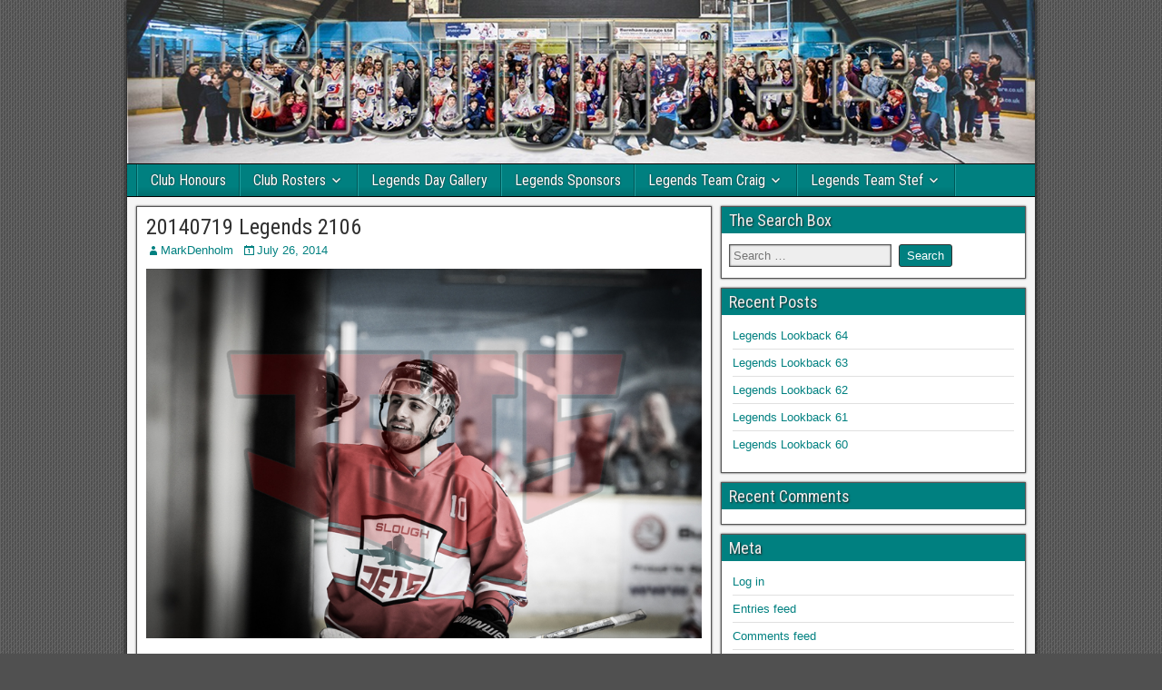

--- FILE ---
content_type: text/html; charset=UTF-8
request_url: http://sloughjets.co.uk/20140719-legends-2106/
body_size: 8932
content:
<!DOCTYPE html>
<html lang="en-US">
<head>
<meta charset="UTF-8" />
<meta name="viewport" content="initial-scale=1.0" />
<title>20140719 Legends 2106 &#8211; Slough Jets Legends</title>
<meta name='robots' content='max-image-preview:large' />
<link rel="profile" href="http://gmpg.org/xfn/11" />
<link rel="pingback" href="http://sloughjets.co.uk/xmlrpc.php" />
<link rel='dns-prefetch' href='//fonts.googleapis.com' />
<link rel="alternate" type="application/rss+xml" title="Slough Jets Legends &raquo; Feed" href="http://sloughjets.co.uk/feed/" />
<link rel="alternate" type="application/rss+xml" title="Slough Jets Legends &raquo; Comments Feed" href="http://sloughjets.co.uk/comments/feed/" />
<script type="text/javascript">
/* <![CDATA[ */
window._wpemojiSettings = {"baseUrl":"https:\/\/s.w.org\/images\/core\/emoji\/14.0.0\/72x72\/","ext":".png","svgUrl":"https:\/\/s.w.org\/images\/core\/emoji\/14.0.0\/svg\/","svgExt":".svg","source":{"concatemoji":"http:\/\/sloughjets.co.uk\/wp-includes\/js\/wp-emoji-release.min.js?ver=6.4.7"}};
/*! This file is auto-generated */
!function(i,n){var o,s,e;function c(e){try{var t={supportTests:e,timestamp:(new Date).valueOf()};sessionStorage.setItem(o,JSON.stringify(t))}catch(e){}}function p(e,t,n){e.clearRect(0,0,e.canvas.width,e.canvas.height),e.fillText(t,0,0);var t=new Uint32Array(e.getImageData(0,0,e.canvas.width,e.canvas.height).data),r=(e.clearRect(0,0,e.canvas.width,e.canvas.height),e.fillText(n,0,0),new Uint32Array(e.getImageData(0,0,e.canvas.width,e.canvas.height).data));return t.every(function(e,t){return e===r[t]})}function u(e,t,n){switch(t){case"flag":return n(e,"\ud83c\udff3\ufe0f\u200d\u26a7\ufe0f","\ud83c\udff3\ufe0f\u200b\u26a7\ufe0f")?!1:!n(e,"\ud83c\uddfa\ud83c\uddf3","\ud83c\uddfa\u200b\ud83c\uddf3")&&!n(e,"\ud83c\udff4\udb40\udc67\udb40\udc62\udb40\udc65\udb40\udc6e\udb40\udc67\udb40\udc7f","\ud83c\udff4\u200b\udb40\udc67\u200b\udb40\udc62\u200b\udb40\udc65\u200b\udb40\udc6e\u200b\udb40\udc67\u200b\udb40\udc7f");case"emoji":return!n(e,"\ud83e\udef1\ud83c\udffb\u200d\ud83e\udef2\ud83c\udfff","\ud83e\udef1\ud83c\udffb\u200b\ud83e\udef2\ud83c\udfff")}return!1}function f(e,t,n){var r="undefined"!=typeof WorkerGlobalScope&&self instanceof WorkerGlobalScope?new OffscreenCanvas(300,150):i.createElement("canvas"),a=r.getContext("2d",{willReadFrequently:!0}),o=(a.textBaseline="top",a.font="600 32px Arial",{});return e.forEach(function(e){o[e]=t(a,e,n)}),o}function t(e){var t=i.createElement("script");t.src=e,t.defer=!0,i.head.appendChild(t)}"undefined"!=typeof Promise&&(o="wpEmojiSettingsSupports",s=["flag","emoji"],n.supports={everything:!0,everythingExceptFlag:!0},e=new Promise(function(e){i.addEventListener("DOMContentLoaded",e,{once:!0})}),new Promise(function(t){var n=function(){try{var e=JSON.parse(sessionStorage.getItem(o));if("object"==typeof e&&"number"==typeof e.timestamp&&(new Date).valueOf()<e.timestamp+604800&&"object"==typeof e.supportTests)return e.supportTests}catch(e){}return null}();if(!n){if("undefined"!=typeof Worker&&"undefined"!=typeof OffscreenCanvas&&"undefined"!=typeof URL&&URL.createObjectURL&&"undefined"!=typeof Blob)try{var e="postMessage("+f.toString()+"("+[JSON.stringify(s),u.toString(),p.toString()].join(",")+"));",r=new Blob([e],{type:"text/javascript"}),a=new Worker(URL.createObjectURL(r),{name:"wpTestEmojiSupports"});return void(a.onmessage=function(e){c(n=e.data),a.terminate(),t(n)})}catch(e){}c(n=f(s,u,p))}t(n)}).then(function(e){for(var t in e)n.supports[t]=e[t],n.supports.everything=n.supports.everything&&n.supports[t],"flag"!==t&&(n.supports.everythingExceptFlag=n.supports.everythingExceptFlag&&n.supports[t]);n.supports.everythingExceptFlag=n.supports.everythingExceptFlag&&!n.supports.flag,n.DOMReady=!1,n.readyCallback=function(){n.DOMReady=!0}}).then(function(){return e}).then(function(){var e;n.supports.everything||(n.readyCallback(),(e=n.source||{}).concatemoji?t(e.concatemoji):e.wpemoji&&e.twemoji&&(t(e.twemoji),t(e.wpemoji)))}))}((window,document),window._wpemojiSettings);
/* ]]> */
</script>
<style id='wp-emoji-styles-inline-css' type='text/css'>

	img.wp-smiley, img.emoji {
		display: inline !important;
		border: none !important;
		box-shadow: none !important;
		height: 1em !important;
		width: 1em !important;
		margin: 0 0.07em !important;
		vertical-align: -0.1em !important;
		background: none !important;
		padding: 0 !important;
	}
</style>
<link rel='stylesheet' id='wp-block-library-css' href='http://sloughjets.co.uk/wp-includes/css/dist/block-library/style.min.css?ver=6.4.7' type='text/css' media='all' />
<style id='classic-theme-styles-inline-css' type='text/css'>
/*! This file is auto-generated */
.wp-block-button__link{color:#fff;background-color:#32373c;border-radius:9999px;box-shadow:none;text-decoration:none;padding:calc(.667em + 2px) calc(1.333em + 2px);font-size:1.125em}.wp-block-file__button{background:#32373c;color:#fff;text-decoration:none}
</style>
<style id='global-styles-inline-css' type='text/css'>
body{--wp--preset--color--black: #000000;--wp--preset--color--cyan-bluish-gray: #abb8c3;--wp--preset--color--white: #ffffff;--wp--preset--color--pale-pink: #f78da7;--wp--preset--color--vivid-red: #cf2e2e;--wp--preset--color--luminous-vivid-orange: #ff6900;--wp--preset--color--luminous-vivid-amber: #fcb900;--wp--preset--color--light-green-cyan: #7bdcb5;--wp--preset--color--vivid-green-cyan: #00d084;--wp--preset--color--pale-cyan-blue: #8ed1fc;--wp--preset--color--vivid-cyan-blue: #0693e3;--wp--preset--color--vivid-purple: #9b51e0;--wp--preset--gradient--vivid-cyan-blue-to-vivid-purple: linear-gradient(135deg,rgba(6,147,227,1) 0%,rgb(155,81,224) 100%);--wp--preset--gradient--light-green-cyan-to-vivid-green-cyan: linear-gradient(135deg,rgb(122,220,180) 0%,rgb(0,208,130) 100%);--wp--preset--gradient--luminous-vivid-amber-to-luminous-vivid-orange: linear-gradient(135deg,rgba(252,185,0,1) 0%,rgba(255,105,0,1) 100%);--wp--preset--gradient--luminous-vivid-orange-to-vivid-red: linear-gradient(135deg,rgba(255,105,0,1) 0%,rgb(207,46,46) 100%);--wp--preset--gradient--very-light-gray-to-cyan-bluish-gray: linear-gradient(135deg,rgb(238,238,238) 0%,rgb(169,184,195) 100%);--wp--preset--gradient--cool-to-warm-spectrum: linear-gradient(135deg,rgb(74,234,220) 0%,rgb(151,120,209) 20%,rgb(207,42,186) 40%,rgb(238,44,130) 60%,rgb(251,105,98) 80%,rgb(254,248,76) 100%);--wp--preset--gradient--blush-light-purple: linear-gradient(135deg,rgb(255,206,236) 0%,rgb(152,150,240) 100%);--wp--preset--gradient--blush-bordeaux: linear-gradient(135deg,rgb(254,205,165) 0%,rgb(254,45,45) 50%,rgb(107,0,62) 100%);--wp--preset--gradient--luminous-dusk: linear-gradient(135deg,rgb(255,203,112) 0%,rgb(199,81,192) 50%,rgb(65,88,208) 100%);--wp--preset--gradient--pale-ocean: linear-gradient(135deg,rgb(255,245,203) 0%,rgb(182,227,212) 50%,rgb(51,167,181) 100%);--wp--preset--gradient--electric-grass: linear-gradient(135deg,rgb(202,248,128) 0%,rgb(113,206,126) 100%);--wp--preset--gradient--midnight: linear-gradient(135deg,rgb(2,3,129) 0%,rgb(40,116,252) 100%);--wp--preset--font-size--small: 13px;--wp--preset--font-size--medium: 20px;--wp--preset--font-size--large: 36px;--wp--preset--font-size--x-large: 42px;--wp--preset--spacing--20: 0.44rem;--wp--preset--spacing--30: 0.67rem;--wp--preset--spacing--40: 1rem;--wp--preset--spacing--50: 1.5rem;--wp--preset--spacing--60: 2.25rem;--wp--preset--spacing--70: 3.38rem;--wp--preset--spacing--80: 5.06rem;--wp--preset--shadow--natural: 6px 6px 9px rgba(0, 0, 0, 0.2);--wp--preset--shadow--deep: 12px 12px 50px rgba(0, 0, 0, 0.4);--wp--preset--shadow--sharp: 6px 6px 0px rgba(0, 0, 0, 0.2);--wp--preset--shadow--outlined: 6px 6px 0px -3px rgba(255, 255, 255, 1), 6px 6px rgba(0, 0, 0, 1);--wp--preset--shadow--crisp: 6px 6px 0px rgba(0, 0, 0, 1);}:where(.is-layout-flex){gap: 0.5em;}:where(.is-layout-grid){gap: 0.5em;}body .is-layout-flow > .alignleft{float: left;margin-inline-start: 0;margin-inline-end: 2em;}body .is-layout-flow > .alignright{float: right;margin-inline-start: 2em;margin-inline-end: 0;}body .is-layout-flow > .aligncenter{margin-left: auto !important;margin-right: auto !important;}body .is-layout-constrained > .alignleft{float: left;margin-inline-start: 0;margin-inline-end: 2em;}body .is-layout-constrained > .alignright{float: right;margin-inline-start: 2em;margin-inline-end: 0;}body .is-layout-constrained > .aligncenter{margin-left: auto !important;margin-right: auto !important;}body .is-layout-constrained > :where(:not(.alignleft):not(.alignright):not(.alignfull)){max-width: var(--wp--style--global--content-size);margin-left: auto !important;margin-right: auto !important;}body .is-layout-constrained > .alignwide{max-width: var(--wp--style--global--wide-size);}body .is-layout-flex{display: flex;}body .is-layout-flex{flex-wrap: wrap;align-items: center;}body .is-layout-flex > *{margin: 0;}body .is-layout-grid{display: grid;}body .is-layout-grid > *{margin: 0;}:where(.wp-block-columns.is-layout-flex){gap: 2em;}:where(.wp-block-columns.is-layout-grid){gap: 2em;}:where(.wp-block-post-template.is-layout-flex){gap: 1.25em;}:where(.wp-block-post-template.is-layout-grid){gap: 1.25em;}.has-black-color{color: var(--wp--preset--color--black) !important;}.has-cyan-bluish-gray-color{color: var(--wp--preset--color--cyan-bluish-gray) !important;}.has-white-color{color: var(--wp--preset--color--white) !important;}.has-pale-pink-color{color: var(--wp--preset--color--pale-pink) !important;}.has-vivid-red-color{color: var(--wp--preset--color--vivid-red) !important;}.has-luminous-vivid-orange-color{color: var(--wp--preset--color--luminous-vivid-orange) !important;}.has-luminous-vivid-amber-color{color: var(--wp--preset--color--luminous-vivid-amber) !important;}.has-light-green-cyan-color{color: var(--wp--preset--color--light-green-cyan) !important;}.has-vivid-green-cyan-color{color: var(--wp--preset--color--vivid-green-cyan) !important;}.has-pale-cyan-blue-color{color: var(--wp--preset--color--pale-cyan-blue) !important;}.has-vivid-cyan-blue-color{color: var(--wp--preset--color--vivid-cyan-blue) !important;}.has-vivid-purple-color{color: var(--wp--preset--color--vivid-purple) !important;}.has-black-background-color{background-color: var(--wp--preset--color--black) !important;}.has-cyan-bluish-gray-background-color{background-color: var(--wp--preset--color--cyan-bluish-gray) !important;}.has-white-background-color{background-color: var(--wp--preset--color--white) !important;}.has-pale-pink-background-color{background-color: var(--wp--preset--color--pale-pink) !important;}.has-vivid-red-background-color{background-color: var(--wp--preset--color--vivid-red) !important;}.has-luminous-vivid-orange-background-color{background-color: var(--wp--preset--color--luminous-vivid-orange) !important;}.has-luminous-vivid-amber-background-color{background-color: var(--wp--preset--color--luminous-vivid-amber) !important;}.has-light-green-cyan-background-color{background-color: var(--wp--preset--color--light-green-cyan) !important;}.has-vivid-green-cyan-background-color{background-color: var(--wp--preset--color--vivid-green-cyan) !important;}.has-pale-cyan-blue-background-color{background-color: var(--wp--preset--color--pale-cyan-blue) !important;}.has-vivid-cyan-blue-background-color{background-color: var(--wp--preset--color--vivid-cyan-blue) !important;}.has-vivid-purple-background-color{background-color: var(--wp--preset--color--vivid-purple) !important;}.has-black-border-color{border-color: var(--wp--preset--color--black) !important;}.has-cyan-bluish-gray-border-color{border-color: var(--wp--preset--color--cyan-bluish-gray) !important;}.has-white-border-color{border-color: var(--wp--preset--color--white) !important;}.has-pale-pink-border-color{border-color: var(--wp--preset--color--pale-pink) !important;}.has-vivid-red-border-color{border-color: var(--wp--preset--color--vivid-red) !important;}.has-luminous-vivid-orange-border-color{border-color: var(--wp--preset--color--luminous-vivid-orange) !important;}.has-luminous-vivid-amber-border-color{border-color: var(--wp--preset--color--luminous-vivid-amber) !important;}.has-light-green-cyan-border-color{border-color: var(--wp--preset--color--light-green-cyan) !important;}.has-vivid-green-cyan-border-color{border-color: var(--wp--preset--color--vivid-green-cyan) !important;}.has-pale-cyan-blue-border-color{border-color: var(--wp--preset--color--pale-cyan-blue) !important;}.has-vivid-cyan-blue-border-color{border-color: var(--wp--preset--color--vivid-cyan-blue) !important;}.has-vivid-purple-border-color{border-color: var(--wp--preset--color--vivid-purple) !important;}.has-vivid-cyan-blue-to-vivid-purple-gradient-background{background: var(--wp--preset--gradient--vivid-cyan-blue-to-vivid-purple) !important;}.has-light-green-cyan-to-vivid-green-cyan-gradient-background{background: var(--wp--preset--gradient--light-green-cyan-to-vivid-green-cyan) !important;}.has-luminous-vivid-amber-to-luminous-vivid-orange-gradient-background{background: var(--wp--preset--gradient--luminous-vivid-amber-to-luminous-vivid-orange) !important;}.has-luminous-vivid-orange-to-vivid-red-gradient-background{background: var(--wp--preset--gradient--luminous-vivid-orange-to-vivid-red) !important;}.has-very-light-gray-to-cyan-bluish-gray-gradient-background{background: var(--wp--preset--gradient--very-light-gray-to-cyan-bluish-gray) !important;}.has-cool-to-warm-spectrum-gradient-background{background: var(--wp--preset--gradient--cool-to-warm-spectrum) !important;}.has-blush-light-purple-gradient-background{background: var(--wp--preset--gradient--blush-light-purple) !important;}.has-blush-bordeaux-gradient-background{background: var(--wp--preset--gradient--blush-bordeaux) !important;}.has-luminous-dusk-gradient-background{background: var(--wp--preset--gradient--luminous-dusk) !important;}.has-pale-ocean-gradient-background{background: var(--wp--preset--gradient--pale-ocean) !important;}.has-electric-grass-gradient-background{background: var(--wp--preset--gradient--electric-grass) !important;}.has-midnight-gradient-background{background: var(--wp--preset--gradient--midnight) !important;}.has-small-font-size{font-size: var(--wp--preset--font-size--small) !important;}.has-medium-font-size{font-size: var(--wp--preset--font-size--medium) !important;}.has-large-font-size{font-size: var(--wp--preset--font-size--large) !important;}.has-x-large-font-size{font-size: var(--wp--preset--font-size--x-large) !important;}
.wp-block-navigation a:where(:not(.wp-element-button)){color: inherit;}
:where(.wp-block-post-template.is-layout-flex){gap: 1.25em;}:where(.wp-block-post-template.is-layout-grid){gap: 1.25em;}
:where(.wp-block-columns.is-layout-flex){gap: 2em;}:where(.wp-block-columns.is-layout-grid){gap: 2em;}
.wp-block-pullquote{font-size: 1.5em;line-height: 1.6;}
</style>
<link rel='stylesheet' id='frontier-font-css' href='//fonts.googleapis.com/css?family=Roboto+Condensed%3A400%2C700%7CArimo%3A400%2C700&#038;ver=6.4.7' type='text/css' media='all' />
<link rel='stylesheet' id='genericons-css' href='http://sloughjets.co.uk/wp-content/themes/frontier/includes/genericons/genericons.css?ver=1.3.2' type='text/css' media='all' />
<link rel='stylesheet' id='frontier-main-css' href='http://sloughjets.co.uk/wp-content/themes/frontier/style.css?ver=1.3.2' type='text/css' media='all' />
<link rel='stylesheet' id='frontier-responsive-css' href='http://sloughjets.co.uk/wp-content/themes/frontier/responsive.css?ver=1.3.2' type='text/css' media='all' />
<script type="text/javascript" src="http://sloughjets.co.uk/wp-includes/js/jquery/jquery.min.js?ver=3.7.1" id="jquery-core-js"></script>
<script type="text/javascript" src="http://sloughjets.co.uk/wp-includes/js/jquery/jquery-migrate.min.js?ver=3.4.1" id="jquery-migrate-js"></script>
<link rel="https://api.w.org/" href="http://sloughjets.co.uk/wp-json/" /><link rel="alternate" type="application/json" href="http://sloughjets.co.uk/wp-json/wp/v2/media/586" /><link rel="EditURI" type="application/rsd+xml" title="RSD" href="http://sloughjets.co.uk/xmlrpc.php?rsd" />
<meta name="generator" content="WordPress 6.4.7" />
<link rel='shortlink' href='http://sloughjets.co.uk/?p=586' />
<link rel="alternate" type="application/json+oembed" href="http://sloughjets.co.uk/wp-json/oembed/1.0/embed?url=http%3A%2F%2Fsloughjets.co.uk%2F20140719-legends-2106%2F" />
<link rel="alternate" type="text/xml+oembed" href="http://sloughjets.co.uk/wp-json/oembed/1.0/embed?url=http%3A%2F%2Fsloughjets.co.uk%2F20140719-legends-2106%2F&#038;format=xml" />

<meta property="Frontier Theme" content="1.3.2" />
<style type="text/css" media="screen">
	#container 	{width: 1000px;}
	#header 	{min-height: 0px;}
	#content 	{width: 65%;}
	#sidebar-left 	{width: 35%;}
	#sidebar-right 	{width: 35%;}
</style>

<style type="text/css" media="screen">
	.page-template-page-cs-php #content, .page-template-page-sc-php #content {width: 65%;}
	.page-template-page-cs-php #sidebar-left, .page-template-page-sc-php #sidebar-left,
	.page-template-page-cs-php #sidebar-right, .page-template-page-sc-php #sidebar-right {width: 35%;}
	.page-template-page-scs-php #content {width: 50%;}
	.page-template-page-scs-php #sidebar-left {width: 25%;}
	.page-template-page-scs-php #sidebar-right {width: 25%;}
</style>

<style type="text/css" media="screen">
	#header {
		background-image: url('http://sloughjets.co.uk/wp-content/uploads/2014/05/cropped-cropped-cropped-Top-Image11.jpg' );
		background-size: 1000px 180px;
	}
</style>

<style type="text/css" media="screen">
	#header {background-color:#FFFFFF;}
	#nav-main {background-color:#008080;}
	#nav-main .nav-main {border-left: 1px solid #005858; border-right: 1px solid #1e9e9e;}
	#nav-main .nav-main > li, #nav-main .nav-main > ul > .page_item {border-left: 1px solid #1e9e9e; border-right: 1px solid #005858;}
	#top-bar {background-color:#222222;}
	#bottom-bar {background-color:#222222;}
	#main {background-color:;}
	.blog-view, .single-view, .author-info, .archive-info, .form-404 {background-color:;}
	.blog-view.sticky {background-color:;}
	.frontier-widget {background-color:;}
	.blog-view, .comment-author-admin > .comment-body, .bypostauthor > .comment-body {border-top: 6px solid #008080;}
	.page-nav > *, .comment-nav > *, .author-info .title, .comment-reply-link, .widget-title,
	.widget_search .search-submit, .widget_calendar caption {background-color:#008080;}
	.genericon {color:#008080;}
	a {color:#008080;}
	a:hover {color:#ff0000;}
</style>

<style type="text/css">.bjqs-slide a, .bjqs-slide img {height: 100%; width: 100%;}</style>

<style type="text/css" id="custom-background-css">
body.custom-background { background-image: url("http://sloughjets.co.uk/wp-content/themes/frontier/images/honeycomb.png"); background-position: left top; background-size: auto; background-repeat: repeat; background-attachment: fixed; }
</style>
	</head>

<body class="attachment attachment-template-default single single-attachment postid-586 attachmentid-586 attachment-jpeg custom-background">
	
	
<div id="container" class="cf" >
	
	
			<div id="header" class="cf" >
			
							<div id="header-logo">
					<a href="http://sloughjets.co.uk/"><img src="http://sloughjets.co.uk/wp-content/uploads/2014/09/Top-Transparent.png" alt="Slough Jets Legends" /></a>
				</div>
			
			
					</div>
	
			
		<nav id="nav-main" class="cf drop" >
			
							<a href="#" class="drop-toggle"><span class="genericon genericon-menu"></span></a>
			
			<div class="nav-main"><ul>
<li class="page_item page-item-16"><a href="http://sloughjets.co.uk/club-honours/">Club Honours</a></li>
<li class="page_item page-item-22 page_item_has_children"><a href="http://sloughjets.co.uk/rosters/">Club Rosters</a>
<ul class='children'>
	<li class="page_item page-item-24"><a href="http://sloughjets.co.uk/rosters/1986-87/">1986-87</a></li>
	<li class="page_item page-item-26"><a href="http://sloughjets.co.uk/rosters/1987-88/">1987-88</a></li>
	<li class="page_item page-item-28"><a href="http://sloughjets.co.uk/rosters/1988-89/">1988-89</a></li>
	<li class="page_item page-item-30"><a href="http://sloughjets.co.uk/rosters/1989-90/">1989-90</a></li>
	<li class="page_item page-item-36"><a href="http://sloughjets.co.uk/rosters/1990-91/">1990-91</a></li>
	<li class="page_item page-item-39"><a href="http://sloughjets.co.uk/rosters/1991-92/">1991-92</a></li>
	<li class="page_item page-item-41"><a href="http://sloughjets.co.uk/rosters/1992-93/">1992-93</a></li>
	<li class="page_item page-item-43"><a href="http://sloughjets.co.uk/rosters/1993-94/">1993-94</a></li>
	<li class="page_item page-item-45"><a href="http://sloughjets.co.uk/rosters/1994-95/">1994-95</a></li>
	<li class="page_item page-item-87"><a href="http://sloughjets.co.uk/rosters/1995-96/">1995-96</a></li>
	<li class="page_item page-item-89"><a href="http://sloughjets.co.uk/rosters/1996-97/">1996-97</a></li>
	<li class="page_item page-item-93"><a href="http://sloughjets.co.uk/rosters/1997-98/">1997-98</a></li>
	<li class="page_item page-item-95"><a href="http://sloughjets.co.uk/rosters/1998-99/">1998-99</a></li>
	<li class="page_item page-item-97"><a href="http://sloughjets.co.uk/rosters/1999-00/">1999-00</a></li>
	<li class="page_item page-item-99"><a href="http://sloughjets.co.uk/rosters/2000-01/">2000-01</a></li>
	<li class="page_item page-item-101"><a href="http://sloughjets.co.uk/rosters/2001-02/">2001-02</a></li>
	<li class="page_item page-item-103"><a href="http://sloughjets.co.uk/rosters/2002-03/">2002-03</a></li>
	<li class="page_item page-item-105"><a href="http://sloughjets.co.uk/rosters/2003-04/">2003-04</a></li>
	<li class="page_item page-item-107"><a href="http://sloughjets.co.uk/rosters/2004-05/">2004-05</a></li>
	<li class="page_item page-item-109"><a href="http://sloughjets.co.uk/rosters/2005-06/">2005-06</a></li>
	<li class="page_item page-item-111"><a href="http://sloughjets.co.uk/rosters/2006-07/">2006-07</a></li>
	<li class="page_item page-item-113"><a href="http://sloughjets.co.uk/rosters/2007-08/">2007-08</a></li>
	<li class="page_item page-item-115"><a href="http://sloughjets.co.uk/rosters/2008-09/">2008-09</a></li>
	<li class="page_item page-item-140"><a href="http://sloughjets.co.uk/rosters/2009-10/">2009-10</a></li>
	<li class="page_item page-item-142"><a href="http://sloughjets.co.uk/rosters/2010-11/">2010-11</a></li>
	<li class="page_item page-item-144"><a href="http://sloughjets.co.uk/rosters/2011-12/">2011-12</a></li>
	<li class="page_item page-item-146"><a href="http://sloughjets.co.uk/rosters/2012-13/">2012-13</a></li>
	<li class="page_item page-item-148"><a href="http://sloughjets.co.uk/rosters/2013-14/">2013-14</a></li>
</ul>
</li>
<li class="page_item page-item-605"><a href="http://sloughjets.co.uk/legends-day-gallery/">Legends Day Gallery</a></li>
<li class="page_item page-item-242"><a href="http://sloughjets.co.uk/legends-sponsors/">Legends Sponsors</a></li>
<li class="page_item page-item-909 page_item_has_children"><a href="http://sloughjets.co.uk/legends-team-craig/">Legends Team Craig</a>
<ul class='children'>
	<li class="page_item page-item-992"><a href="http://sloughjets.co.uk/legends-team-craig/dan-scott/">Dan Scott</a></li>
	<li class="page_item page-item-1012"><a href="http://sloughjets.co.uk/legends-team-craig/aaron-connolly/">Aaron Connolly</a></li>
	<li class="page_item page-item-1002"><a href="http://sloughjets.co.uk/legends-team-craig/blaz-emersic/">Blaz Emersic</a></li>
	<li class="page_item page-item-1031"><a href="http://sloughjets.co.uk/legends-team-craig/brian-biddulph/">Brian Biddulph</a></li>
	<li class="page_item page-item-1016"><a href="http://sloughjets.co.uk/legends-team-craig/carl-thompson/">Carl Thompson</a></li>
	<li class="page_item page-item-1018"><a href="http://sloughjets.co.uk/legends-team-craig/christian-babbage/">Christian Babbage</a></li>
	<li class="page_item page-item-1046"><a href="http://sloughjets.co.uk/legends-team-craig/ciaran-long/">Ciaran Long</a></li>
	<li class="page_item page-item-1020"><a href="http://sloughjets.co.uk/legends-team-craig/craig-moran/">Craig Moran</a></li>
	<li class="page_item page-item-1000"><a href="http://sloughjets.co.uk/legends-team-craig/dan-prachar/">Dan Prachar</a></li>
	<li class="page_item page-item-1006"><a href="http://sloughjets.co.uk/legends-team-craig/david-heath/">David Heath</a></li>
	<li class="page_item page-item-990"><a href="http://sloughjets.co.uk/legends-team-craig/dominic-mcgill/">Dominic McGill</a></li>
	<li class="page_item page-item-994"><a href="http://sloughjets.co.uk/legends-team-craig/ian-pound/">Ian Pound</a></li>
	<li class="page_item page-item-1014"><a href="http://sloughjets.co.uk/legends-team-craig/james-nesbitt/">James Nesbitt</a></li>
	<li class="page_item page-item-1008"><a href="http://sloughjets.co.uk/legends-team-craig/joe-ciccarello/">Joe Ciccarello</a></li>
	<li class="page_item page-item-1050"><a href="http://sloughjets.co.uk/legends-team-craig/joe-greener/">Joe Greener</a></li>
	<li class="page_item page-item-1038"><a href="http://sloughjets.co.uk/legends-team-craig/les-millie/">Les Millie</a></li>
	<li class="page_item page-item-1044"><a href="http://sloughjets.co.uk/legends-team-craig/marc-long/">Marc Long</a></li>
	<li class="page_item page-item-1026"><a href="http://sloughjets.co.uk/legends-team-craig/mark-wallace/">Mark Wallace</a></li>
	<li class="page_item page-item-1028"><a href="http://sloughjets.co.uk/legends-team-craig/matt-towalski/">Matt Towalski</a></li>
	<li class="page_item page-item-1034"><a href="http://sloughjets.co.uk/legends-team-craig/nicky-chinn/">Nicky Chinn</a></li>
	<li class="page_item page-item-1036"><a href="http://sloughjets.co.uk/legends-team-craig/norman-pinnington/">Norman Pinnington</a></li>
	<li class="page_item page-item-998"><a href="http://sloughjets.co.uk/legends-team-craig/paul-watkins/">Paul Watkins</a></li>
	<li class="page_item page-item-996"><a href="http://sloughjets.co.uk/legends-team-craig/robbie-henderson/">Robbie Henderson</a></li>
	<li class="page_item page-item-1042"><a href="http://sloughjets.co.uk/legends-team-craig/ryan-watt/">Ryan Watt</a></li>
	<li class="page_item page-item-1004"><a href="http://sloughjets.co.uk/legends-team-craig/shane-walsh/">Shane Walsh</a></li>
	<li class="page_item page-item-1048"><a href="http://sloughjets.co.uk/legends-team-craig/stephen-wall/">Stephen Wall</a></li>
	<li class="page_item page-item-1022"><a href="http://sloughjets.co.uk/legends-team-craig/steve-moria/">Steve Moria</a></li>
	<li class="page_item page-item-1040"><a href="http://sloughjets.co.uk/legends-team-craig/tom-wills/">Tom Wills</a></li>
	<li class="page_item page-item-1010"><a href="http://sloughjets.co.uk/legends-team-craig/tony-nicholson/">Tony Nicholson</a></li>
</ul>
</li>
<li class="page_item page-item-907 page_item_has_children"><a href="http://sloughjets.co.uk/legends-team-stef/">Legends Team Stef</a>
<ul class='children'>
	<li class="page_item page-item-948"><a href="http://sloughjets.co.uk/legends-team-stef/adam-bicknell/">Adam Bicknell</a></li>
	<li class="page_item page-item-983"><a href="http://sloughjets.co.uk/legends-team-stef/ales-padelek/">Ales Padelek</a></li>
	<li class="page_item page-item-935"><a href="http://sloughjets.co.uk/legends-team-stef/alex-barker/">Alex Barker</a></li>
	<li class="page_item page-item-915"><a href="http://sloughjets.co.uk/legends-team-stef/alex-symonds/">Alex Symonds</a></li>
	<li class="page_item page-item-937"><a href="http://sloughjets.co.uk/legends-team-stef/barry-skene/">Barry Skene</a></li>
	<li class="page_item page-item-959"><a href="http://sloughjets.co.uk/legends-team-stef/ben-acquah/">Ben Acquah</a></li>
	<li class="page_item page-item-925"><a href="http://sloughjets.co.uk/legends-team-stef/brian-mitchell/">Brian Mitchell</a></li>
	<li class="page_item page-item-946"><a href="http://sloughjets.co.uk/legends-team-stef/dan-ohanlon/">Dan O&#8217;Hanlon</a></li>
	<li class="page_item page-item-942"><a href="http://sloughjets.co.uk/legends-team-stef/daniel-davies/">Daniel Davies</a></li>
	<li class="page_item page-item-973"><a href="http://sloughjets.co.uk/legends-team-stef/danny-milton/">Danny Milton</a></li>
	<li class="page_item page-item-944"><a href="http://sloughjets.co.uk/legends-team-stef/david-smith/">David Smith</a></li>
	<li class="page_item page-item-969"><a href="http://sloughjets.co.uk/legends-team-stef/dean-skinns/">Dean Skinns</a></li>
	<li class="page_item page-item-987"><a href="http://sloughjets.co.uk/legends-team-stef/franklin-john/">Franklin John</a></li>
	<li class="page_item page-item-913"><a href="http://sloughjets.co.uk/legends-team-stef/gareth-ellis-unwin/">Gareth Ellis-Unwin</a></li>
	<li class="page_item page-item-950"><a href="http://sloughjets.co.uk/legends-team-stef/gary-stefan/">Gary Stefan</a></li>
	<li class="page_item page-item-967"><a href="http://sloughjets.co.uk/legends-team-stef/jason-kendall/">Jason Kendall</a></li>
	<li class="page_item page-item-961"><a href="http://sloughjets.co.uk/legends-team-stef/jason-reilly/">Jason Reilly</a></li>
	<li class="page_item page-item-927"><a href="http://sloughjets.co.uk/legends-team-stef/lachlan-coombe/">Lachlan Coombe</a></li>
	<li class="page_item page-item-979"><a href="http://sloughjets.co.uk/legends-team-stef/mark-galazzi/">Mark Galazzi</a></li>
	<li class="page_item page-item-953"><a href="http://sloughjets.co.uk/legends-team-stef/mark-howell/">Mark Howell</a></li>
	<li class="page_item page-item-923"><a href="http://sloughjets.co.uk/legends-team-stef/martin-jeneway/">Martin Jeneway</a></li>
	<li class="page_item page-item-929"><a href="http://sloughjets.co.uk/legends-team-stef/michael-wales/">Michael Wales</a></li>
	<li class="page_item page-item-932"><a href="http://sloughjets.co.uk/legends-team-stef/nathan-bowman/">Nathan Bowman</a></li>
	<li class="page_item page-item-963"><a href="http://sloughjets.co.uk/legends-team-stef/neil-browne/">Neil Browne</a></li>
	<li class="page_item page-item-965"><a href="http://sloughjets.co.uk/legends-team-stef/peter-quiney/">Peter Quiney</a></li>
	<li class="page_item page-item-971"><a href="http://sloughjets.co.uk/legends-team-stef/richie-hargreaves/">Richie Hargreaves</a></li>
	<li class="page_item page-item-977"><a href="http://sloughjets.co.uk/legends-team-stef/ricky-skene/">Ricky Skene</a></li>
	<li class="page_item page-item-957"><a href="http://sloughjets.co.uk/legends-team-stef/russell-stevens/">Russell Stevens</a></li>
	<li class="page_item page-item-981"><a href="http://sloughjets.co.uk/legends-team-stef/scott-mckenzie/">Scott McKenzie</a></li>
	<li class="page_item page-item-975"><a href="http://sloughjets.co.uk/legends-team-stef/scott-spearing/">Scott Spearing</a></li>
	<li class="page_item page-item-955"><a href="http://sloughjets.co.uk/legends-team-stef/stewart-tait/">Stewart Tait</a></li>
	<li class="page_item page-item-940"><a href="http://sloughjets.co.uk/legends-team-stef/terry-miles/">Terry Miles</a></li>
	<li class="page_item page-item-917"><a href="http://sloughjets.co.uk/legends-team-stef/warren-rost/">Warren Rost</a></li>
</ul>
</li>
</ul></div>

					</nav>
	
	
<div id="main" class="col-cs cf">

<div id="content" class="cf" >

	
	
	
	
					
<article id="post-586" class="single-view post-586 attachment type-attachment status-inherit hentry" >


<header class="entry-header cf">
		<h1 class="entry-title" ><a href="http://sloughjets.co.uk/20140719-legends-2106/">20140719 Legends 2106</a></h1>
	</header>

<div class="entry-byline cf">
	
			<div class="entry-author author vcard" >
						<i class="genericon genericon-user"></i><a class="url fn" href="http://sloughjets.co.uk/author/markdenholm/" >MarkDenholm</a>
		</div>
	
			<div class="entry-date" >
			<i class="genericon genericon-day"></i><a class="updated" href="http://sloughjets.co.uk/20140719-legends-2106/">July 26, 2014</a>
		</div>
	
	
	
	
	</div>

<div class="entry-content cf" >
	
	
	<div class="attachment"><a href='http://sloughjets.co.uk/wp-content/uploads/2014/07/20140719-Legends-2106.jpg'><img fetchpriority="high" decoding="async" width="800" height="533" src="http://sloughjets.co.uk/wp-content/uploads/2014/07/20140719-Legends-2106.jpg" class="attachment-full size-full" alt="" srcset="http://sloughjets.co.uk/wp-content/uploads/2014/07/20140719-Legends-2106.jpg 800w, http://sloughjets.co.uk/wp-content/uploads/2014/07/20140719-Legends-2106-300x199.jpg 300w, http://sloughjets.co.uk/wp-content/uploads/2014/07/20140719-Legends-2106-700x466.jpg 700w, http://sloughjets.co.uk/wp-content/uploads/2014/07/20140719-Legends-2106-332x221.jpg 332w" sizes="(max-width: 800px) 100vw, 800px" /></a><p class="wp-caption-text"></p></div>

	
			<div class="attachment-nav cf">
						<div class="link-prev"><a href='http://sloughjets.co.uk/20140719-legends-2054/'>&#8592; Previous Image</a></div>
			<div class="link-next"><a href='http://sloughjets.co.uk/20140719-legends-2155/'>Next Image &#8594;</a></div>
		</div>
	
	
	</div>

<footer class="entry-footer cf">
	
	
	
	</footer>


</article>



			<div id="comment-area">
<div id="comments">
	
	</div></div>
			
	
	
	
	
</div>

<div id="sidebar-right" class="sidebar cf" >
		<div id="widgets-wrap-sidebar-right">

					<div class="widget-sidebar frontier-widget widget_search"><h4 class="widget-title" >The Search Box</h4><form role="search" method="get" class="search-form" action="http://sloughjets.co.uk/">
				<label>
					<span class="screen-reader-text">Search for:</span>
					<input type="search" class="search-field" placeholder="Search &hellip;" value="" name="s" />
				</label>
				<input type="submit" class="search-submit" value="Search" />
			</form></div>
		<div class="widget-sidebar frontier-widget widget_recent_entries">
		<h4 class="widget-title" >Recent Posts</h4>
		<ul>
											<li>
					<a href="http://sloughjets.co.uk/legends-lookback-64/">Legends Lookback 64</a>
									</li>
											<li>
					<a href="http://sloughjets.co.uk/legends-lookback-63/">Legends Lookback 63</a>
									</li>
											<li>
					<a href="http://sloughjets.co.uk/legends-lookback-62/">Legends Lookback 62</a>
									</li>
											<li>
					<a href="http://sloughjets.co.uk/legends-lookback-61/">Legends Lookback 61</a>
									</li>
											<li>
					<a href="http://sloughjets.co.uk/legends-lookback-60/">Legends Lookback 60</a>
									</li>
					</ul>

		</div><div class="widget-sidebar frontier-widget widget_recent_comments"><h4 class="widget-title" >Recent Comments</h4><ul id="recentcomments"></ul></div><div class="widget-sidebar frontier-widget widget_meta"><h4 class="widget-title" >Meta</h4>
		<ul>
						<li><a href="http://sloughjets.co.uk/wp-login.php">Log in</a></li>
			<li><a href="http://sloughjets.co.uk/feed/">Entries feed</a></li>
			<li><a href="http://sloughjets.co.uk/comments/feed/">Comments feed</a></li>

			<li><a href="https://wordpress.org/">WordPress.org</a></li>
		</ul>

		</div>		
	</div>
	</div></div>


<div id="bottom-bar" class="cf">
	
	
					<span id="theme-link"><a href="https://ronangelo.com/frontier/">Frontier Theme</a></span>
	
	</div>

</div>


<script type="text/javascript">
jQuery(document).ready(function($) {
	$( '.menu-item-has-children' ).click(function(){
		$( '.nav-main > .menu-item-has-children' ).not(this).removeClass( 'toggle-on' );
		$(this).not().parents().removeClass( 'toggle-on' );
		$(this).toggleClass( 'toggle-on' );
	});
});
</script>
<script type="text/javascript" src="http://sloughjets.co.uk/wp-content/themes/frontier/includes/slider/bjqs-1.3.min.js?ver=1.3.2" id="basic-slider-js"></script>
<script type="text/javascript">
jQuery( document ).ready( function($) {
	$( '#basic-slider' ).bjqs( {
		animtype : 'fade',
		width : 650,
		height : 340,
		animduration : 500,
		animspeed : 5000,
		automatic : true,
		showcontrols : true,
		nexttext : '<span class="slider-next"></span>',
		prevtext : '<span class="slider-prev"></span>',
		showmarkers : false,
		usecaptions : true,
		responsive : true
	} );
} );
</script>
</body>
</html>